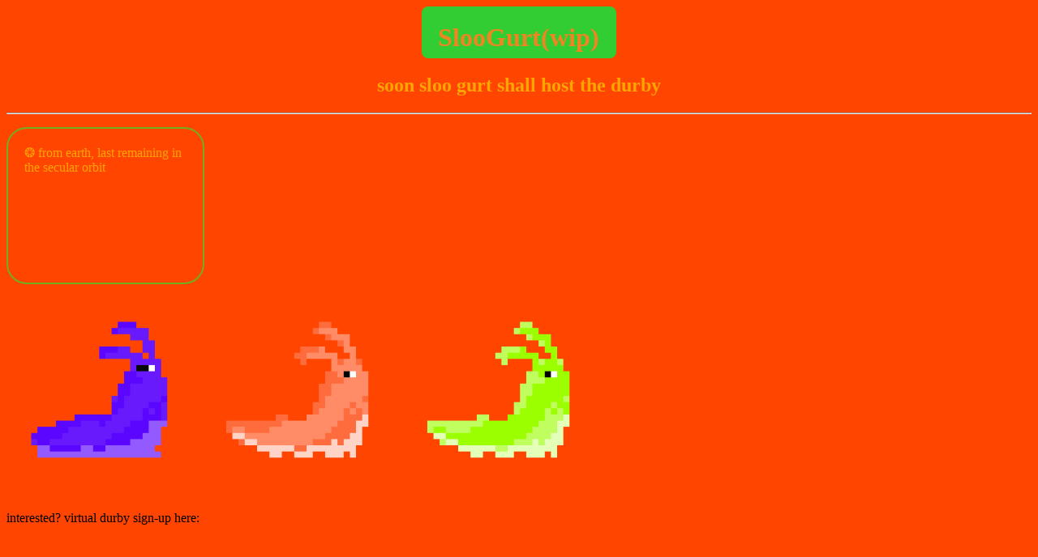

--- FILE ---
content_type: text/html
request_url: https://sloogurt.neocities.org/
body_size: 568
content:
<html>
<body style="background-color:#ff4500;">
  <style>
  h1 {
    margin: 0 auto;
    }
  p.dotted {border-style: dotted;}
  hr.new3 {
    border-top: 1px dashed red;
  }
  h2 {text-align: center;}
   #rcorners1 {
    border-radius: 11px;
    background: #32cd32;
    padding: 20px; 
    width: 200px;
    height: 25px;  
  }
   #rcorners2 {
    border-radius: 8px;
    background: #32cd32;
    padding: 20px; 
    width: 200px;
    height: 24px;  
  }
  #rcorners3 {
    border-radius: 25px;
    border: 2px solid #73AD21;
    padding: 20px; 
    width: 200px;
    height: 150px; 
    hr.new3 {
    border-top: 1px dashed red;
  }
  .divright {
    position: absolute;
    right: 0px;
    width: 300px;
    border: 3px solid #73AD21;
    padding: 10px;
  }
  .center {
    margin: auto;
  }
   .p3 {
    font-family: "Lucida Console", "Courier New", monospace;
  }
  img {
    display: block;
    margin-left: auto;
    margin-right: auto;
  }
  
  h2 {
    color: 
    text-shadow: 2px 2px #0B0A0A;
  }
  .img-size{
    width:244px;height:244px;
    }
  </style>

<h1 id="rcorners2" style="color: #ed8622">SlooGurt(wip) </h1>
<h2 class="p3" style="color:orange">soon sloo gurt shall host the durby</h2>
<hr style="new3">
<p id=rcorners3 class="p3" style="color:orange">&#10050; from earth, last remaining in the secular orbit</p>
<img src="purpleslug.gif" alt="purple pixel slug gif"  style="width:244px;height:244px;" class="img-size"/>
<img src="orangeslug.gif" alt="orange pixel slug gif"  style="width:244px;height:244px;" />
<img src="greenslug.gif" alt="green pixel slug gif"  style="width:244px;height:244px;" />

  <div class="divright">
    <p>interested? virtual durby sign-up here: </p>
  </div>

<div>

</body>
</html>